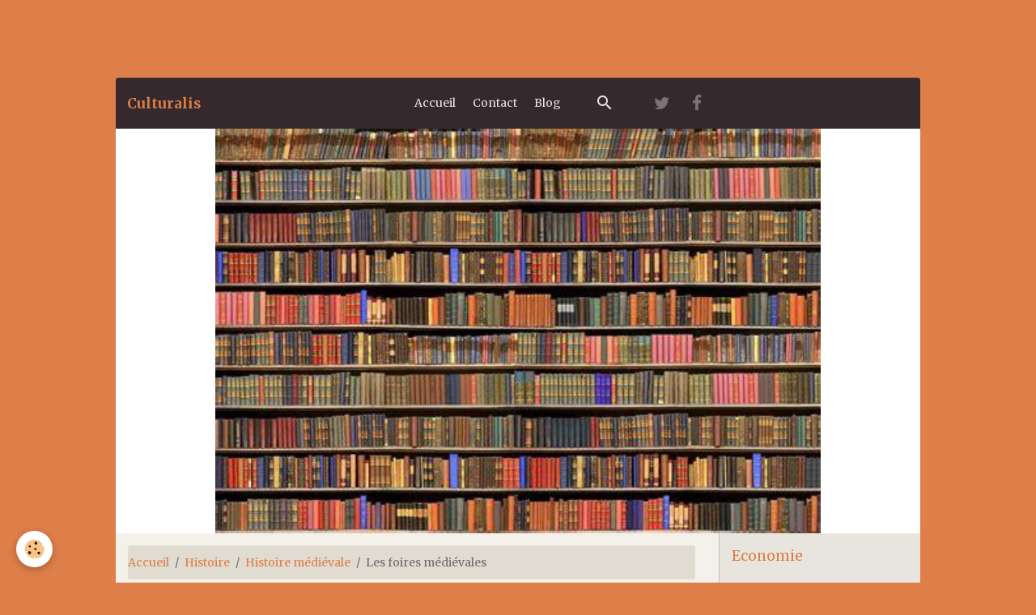

--- FILE ---
content_type: text/html; charset=utf-8
request_url: https://www.google.com/recaptcha/api2/aframe
body_size: 269
content:
<!DOCTYPE HTML><html><head><meta http-equiv="content-type" content="text/html; charset=UTF-8"></head><body><script nonce="PP_X8wXuvXOyF9Gb6MGdzg">/** Anti-fraud and anti-abuse applications only. See google.com/recaptcha */ try{var clients={'sodar':'https://pagead2.googlesyndication.com/pagead/sodar?'};window.addEventListener("message",function(a){try{if(a.source===window.parent){var b=JSON.parse(a.data);var c=clients[b['id']];if(c){var d=document.createElement('img');d.src=c+b['params']+'&rc='+(localStorage.getItem("rc::a")?sessionStorage.getItem("rc::b"):"");window.document.body.appendChild(d);sessionStorage.setItem("rc::e",parseInt(sessionStorage.getItem("rc::e")||0)+1);localStorage.setItem("rc::h",'1769235910767');}}}catch(b){}});window.parent.postMessage("_grecaptcha_ready", "*");}catch(b){}</script></body></html>

--- FILE ---
content_type: text/css; charset=UTF-8
request_url: https://www.culturalis.fr/fr/themes/designlines/60c375b810c3a03a1f32a0aa.css?v=2389b145dd1cb8e5afdb903bfa863c1c
body_size: 140
content:
#row-60c375b810c3a03a1f32a0aa-1 .row-content{}@media screen and (max-width:992px){#row-60c375b810c3a03a1f32a0aa-1 .row-content{}}